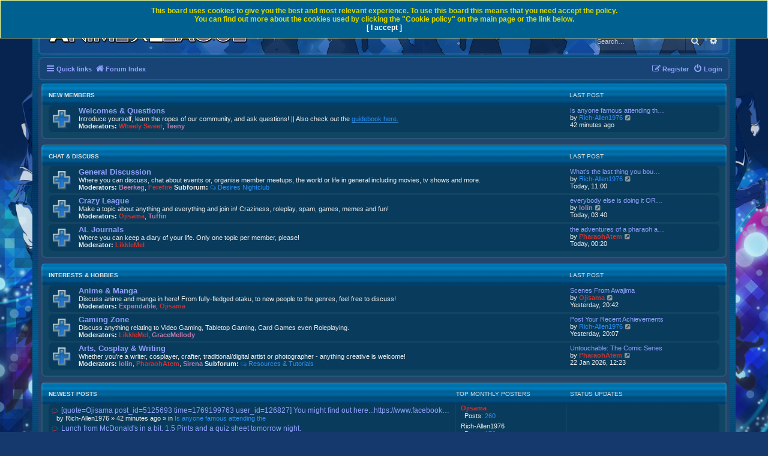

--- FILE ---
content_type: text/html; charset=UTF-8
request_url: https://www.animeleague.net/forum/index.php?sid=a134b057b154f8a2a3d2e21c105ea294
body_size: 9361
content:
<!DOCTYPE html>
<html dir="ltr" lang="en-gb">
<head>
<meta charset="utf-8" />
<meta http-equiv="X-UA-Compatible" content="IE=edge">
<meta name="viewport" content="width=device-width, initial-scale=1" />
<link rel="canonical" href="https://www.animeleague.net/" />
<meta property="og:locale" content="en_GB" />
<meta property="og:type" content="website" />
<meta property="og:title" content="Animeleague Forums" />
<meta property="og:description" content="We're a friendly and slightly insane anime community that caters for anime, gaming, roleplaying, general off topicness/randomness, entertainment, conventions, cosplaying and meetups!" />
<meta property="og:url" content="https://www.animeleague.net/" />
<meta property="og:site_name" content="Animeleague Forums" />
<meta property="article:publisher" content="https://www.facebook.com/animeleague" />
<meta property="article:modified_time" content="2020-06-19T15:00:00+00:00" />
<meta property="og:image" content="https://www.animeleague.net/assets/ALFacebookBanner.jpg" />
<meta property="og:image:width" content="1200" />
<meta property="og:image:height" content="630" />
<meta name="twitter:card" content="summary_large_image" />
<meta name="twitter:creator" content="@Animeleague" />
<meta name="twitter:site" content="@Animeleague" />

<title>Animeleague - Forum Index</title>

	<link rel="alternate" type="application/atom+xml" title="Feed - Animeleague" href="/forum/app.php/feed?sid=b2ad69777b15f9cc7e489f2ef393eb90">			<link rel="alternate" type="application/atom+xml" title="Feed - New Topics" href="/forum/app.php/feed/topics?sid=b2ad69777b15f9cc7e489f2ef393eb90">				

<!--
	phpBB style name: Prosilver (Dark Edition)
	Based on style:   prosilver (this is the default phpBB3 style)
	Original author:  Tom Beddard ( http://www.subBlue.com/ )
	Modified by: PlanetStyles.net ( http://www.planetstyles.net)
-->

<link href="./assets/css/font-awesome.min.css?assets_version=349" rel="stylesheet">
<link href="./styles/blue_al/theme/stylesheet.css?assets_version=349" rel="stylesheet">
<link href="./styles/blue_al/theme/en/stylesheet.css?assets_version=349" rel="stylesheet">




<!--[if lte IE 9]>
	<link href="./styles/blue_al/theme/tweaks.css?assets_version=349" rel="stylesheet">
<![endif]-->

<script type="text/javascript">function ctSetCookie(c_name,value){document.cookie=c_name+"="+escape(value)+"; path=/";} setTimeout("ctSetCookie(\"ct_checkjs\", \"6aa1ec932d71ae79d643b8b6faa69058\");",1000);</script>
					<script type="text/javascript">
// <![CDATA[
	function switchProfiles() {
		var pss_cont = $('#page-body');
		var pss_btn = $('#profile-switcher');
		var pss_url = pss_btn.attr('href');
		var pss_left = pss_cont.hasClass('leftsided');

		phpbb.addAjaxCallback('pss', function(res) {
			if (res.success) {
				if(pss_left) {
					pss_cont.removeClass('leftsided');
					pss_btn.parent('li').attr('class', 'small-icon icon-pss-left');
					pss_btn.html('Postprofile on the left');
					pss_url = pss_url.substring(0, pss_url.length - 1) + '1';
				} else {
					pss_cont.addClass('leftsided');
					pss_btn.parent('li').attr('class', 'small-icon icon-pss-right');
					pss_btn.html('Postprofile on the right');
					pss_url = pss_url.substring(0, pss_url.length - 1) + '0';
				}
				pss_btn.attr('href', pss_url);
			}
		});
	}
// ]]>
</script>


<link href="./ext/alfredoramos/imgur/styles/all/theme/css/common.css?assets_version=348" rel="stylesheet" media="screen" />
<link href="./ext/alfredoramos/imgur/styles/prosilver/theme/css/imgur.css?assets_version=348" rel="stylesheet" media="screen" />
<link href="./ext/anavaro/postlove/styles/all/theme/default.css?assets_version=348" rel="stylesheet" media="screen" />
<link href="./ext/david63/privacypolicy/styles/all/theme/cookie.css?assets_version=348" rel="stylesheet" media="screen" />
<link href="./ext/davidiq/reimg/styles/all/theme/reimg.css?assets_version=348" rel="stylesheet" media="screen" />
<link href="./ext/davidiq/reimg/styles/all/theme/imglightbox.css?assets_version=348" rel="stylesheet" media="screen" />
<link href="./ext/dmzx/ultimatepoints/styles/all/theme/ultimatepoints.css?assets_version=348" rel="stylesheet" media="screen" />
<link href="./ext/kirk/show_lastpostlink_forumlist/styles/prosilver/theme/showlastpostlinkforumlist.css?assets_version=348" rel="stylesheet" media="screen" />
<link href="./ext/paul999/mention/styles/all/theme/mention.css?assets_version=348" rel="stylesheet" media="screen" />
<link href="./ext/paybas/quicklogin/styles/all/theme/quick_login.css?assets_version=348" rel="stylesheet" media="screen" />
<link href="./ext/rmcgirr83/topfive/styles/prosilver/theme/topfive.css?assets_version=348" rel="stylesheet" media="screen" />
<link href="./ext/senky/massnotification/styles/all/theme/massnotification.css?assets_version=348" rel="stylesheet" media="screen" />
<link href="./assets/css/font-awesome.min.css?assets_version=349" rel="stylesheet" media="screen" />
<link href="./ext/stevotvr/flair/styles/all/theme/flair.css?assets_version=348" rel="stylesheet" media="screen" />
<link href="./ext/tatiana5/profileSideSwitcher/styles/prosilver/theme/profile_side_switcher.css?assets_version=348" rel="stylesheet" media="screen" />
<link href="./ext/tatiana5/profileSideSwitcher/styles/prosilver/theme/en/profile_side_switcher.css?assets_version=348" rel="stylesheet" media="screen" />
<link href="./ext/vse/topicpreview/styles/all/theme/neon.css?assets_version=348" rel="stylesheet" media="screen" />
<link href="./ext/pgreca/pgsocial/styles/all/theme/pg_social.css?assets_version=348" rel="stylesheet" media="screen" />

<link href="./styles/blue_al/theme/colours/blue.css?assets_version=349" rel="stylesheet">



<link type="text/css" rel="stylesheet" id="arrowchat_css" media="all" href="/forum/arrowchat/external.php?type=css" charset="utf-8" />
<script type="text/javascript" src="/forum/arrowchat/includes/js/jquery.js"></script>
<script type="text/javascript" src="/forum/arrowchat/includes/js/jquery-ui.js"></script>

</head>
<body id="phpbb" class="nojs notouch section-index ltr ">


<div id="wrap" class="wrap">
	<a id="top" class="top-anchor" accesskey="t"></a>
	<div id="page-header">
		<div class="headerbar" role="banner">
					<div class="inner">

			<div id="site-description" class="site-description">
				<a id="logo" class="logo" href="./index.php?sid=b2ad69777b15f9cc7e489f2ef393eb90" title="Forum Index"><span class="site_logo"></span></a>
				<h1></h1>
				<p></p>
				<p class="skiplink"><a href="#start_here">Skip to content</a></p>
			</div>

									<div id="search-box" class="search-box search-header" role="search">
				<form action="./search.php?sid=b2ad69777b15f9cc7e489f2ef393eb90" method="get" id="search">
				<fieldset>
					<input name="keywords" id="keywords" type="search" maxlength="128" title="Search for keywords" class="inputbox search tiny" size="20" value="" placeholder="Search…" />
					<button class="button button-search" type="submit" title="Search">
						<i class="icon fa-search fa-fw" aria-hidden="true"></i><span class="sr-only">Search</span>
					</button>
					<a href="./search.php?sid=b2ad69777b15f9cc7e489f2ef393eb90" class="button button-search-end" title="Advanced search">
						<i class="icon fa-cog fa-fw" aria-hidden="true"></i><span class="sr-only">Advanced search</span>
					</a>
					<input type="hidden" name="sid" value="b2ad69777b15f9cc7e489f2ef393eb90" />

				</fieldset>
				</form>
			</div>
						
			</div>
					</div>
				<div class="navbar" role="navigation">
	<div class="inner">

	<ul id="nav-main" class="nav-main linklist" role="menubar">

		<li id="quick-links" class="quick-links dropdown-container responsive-menu" data-skip-responsive="true">
			<a href="#" class="dropdown-trigger">
				<i class="icon fa-bars fa-fw" aria-hidden="true"></i><span>Quick links</span>
			</a>
			<div class="dropdown">


                                <div class="pointer"><div class="pointer-inner"></div></div>
                                <ul class="dropdown-contents" role="menu">
                                        
					<li class="separator"></li> <li>&nbsp </li>
<li class="separator"></li> <li>&nbsp </li>

                                                                                        <li class="separator"></li>
                                                                                        
                                        										<li>
											<a href="/forum/forumstats.php" role="menuitem">
											<i class="icon fa-cogs fa-fw" aria-hidden="true"></i><span>Forum Stats</span>
										</a>
										</li>
											<li>
	                                                             <a href="/forum/stream.php" role="menuitem">
                                                                        <i class="icon fa-cogs fa-fw" aria-hidden="true"></i><span>AL Livestream</span>
                                                                </a>
                                                        </li>

                                                   <li>
                                                                <a href="/forum/arrowchat/public/popout/?cid=1&ah=1" role="menuitem">
                                                                        <i class="icon fa-group fa-fw" aria-hidden="true"></i><span>Chatroom</span>
                                                                </a>
                                                        </li>



                                        

                                </ul>
                        </div>


                                
                                                  <li class="breadcrumbs" itemscope itemtype="http://schema.org/BreadcrumbList">
                                                                                <span class="crumb"  itemtype="http://schema.org/ListItem" itemprop="itemListElement" itemscope><a href="./index.php?sid=b2ad69777b15f9cc7e489f2ef393eb90" itemtype="https://schema.org/Thing" itemscope itemprop="item" accesskey="h" data-navbar-reference="index"><i class="icon fa-home fa-fw"></i><span itemprop="name">Forum Index</span></a><meta itemprop="position" content="1" /></span>

                                                                </li>
                

                </li>



			<li class="rightside"  data-skip-responsive="true">
			<a href="./ucp.php?mode=login&amp;sid=b2ad69777b15f9cc7e489f2ef393eb90" title="Login" accesskey="x" role="menuitem">
				<i class="icon fa-power-off fa-fw" aria-hidden="true"></i><span>Login</span>
			</a>
		</li>
					<li class="rightside" data-skip-responsive="true">
				<a href="./ucp.php?mode=register&amp;sid=b2ad69777b15f9cc7e489f2ef393eb90" role="menuitem">
					<i class="icon fa-pencil-square-o  fa-fw" aria-hidden="true"></i><span>Register</span>
				</a>
			</li>
						</ul>









	</div>
</div>

	</div>

	
	<a id="start_here" class="anchor"></a>
	<div id="page-body" class="page-body" role="main">
		
		
				


	
				<div class="forabg">
			<div class="inner">
			<ul class="topiclist">
				<li class="header">
										<dl class="row-item">
						<dt><div class="list-inner"><a href="./viewforum.php?f=468&amp;sid=b2ad69777b15f9cc7e489f2ef393eb90">New Members</a></div></dt>
						<dd class="lastpost2"><span>Last post</span></dd>
					</dl>
									</li>
			</ul>
			<ul class="topiclist forums">
		
	
	
	
			
					<li class="row">
						<dl class="row-item forum_read">
				<dt title="No unread posts">
										<div class="list-inner2">
													<!--
								<a class="feed-icon-forum" title="Feed - Welcomes &amp; Questions" href="/forum/app.php/feed?sid=b2ad69777b15f9cc7e489f2ef393eb90?f=55">
									<i class="icon fa-rss-square fa-fw icon-orange" aria-hidden="true"></i><span class="sr-only">Feed - Welcomes &amp; Questions</span>
								</a>
							-->
																		<a href="./viewforum.php?f=55&amp;sid=b2ad69777b15f9cc7e489f2ef393eb90" class="forumtitle">Welcomes &amp; Questions</a>
						<br />Introduce yourself, learn the ropes of our community, and ask questions! || Also check out the <a href="faq.php" class="postlink">guidebook here.</a>												<span class="responsive-hide">	<br /><strong>Moderators:</strong> <a href="./memberlist.php?mode=viewprofile&amp;u=64538&amp;sid=b2ad69777b15f9cc7e489f2ef393eb90" style="color: #CC3333;" class="username-coloured">Wheely Sweet</a>, <a href="./memberlist.php?mode=viewprofile&amp;u=109177&amp;sid=b2ad69777b15f9cc7e489f2ef393eb90" style="color: #BE7DAB;" class="username-coloured">Teeny</a>
						</span>						
					</div>
				</dt>
									<dd class="lastpost2" style="border-color: rgba(255,255,255,0) !important;">
						<span>
																						<dfn>Last post</dfn>
																										<a href="./viewtopic.php?f=55&amp;p=5125710&amp;sid=b2ad69777b15f9cc7e489f2ef393eb90#p5125710" title="Is anyone famous attending the Liverpool do on the 31st?" class="lastsubject">Is anyone famous attending th…</a> <br />
																	by <a href="./memberlist.php?mode=viewprofile&amp;u=131803&amp;sid=b2ad69777b15f9cc7e489f2ef393eb90" class="username">Rich-Allen1976</a>																	<a href="./viewtopic.php?f=55&amp;p=5125710&amp;sid=b2ad69777b15f9cc7e489f2ef393eb90#p5125710" title="View the latest post">
										<i class="icon fa-external-link-square fa-fw icon-lightgray icon-md" aria-hidden="true"></i><span class="sr-only">View the latest post</span>
									</a>
																<span class="responsive-hide"><br></span> 42 minutes ago
													</span>
					</dd>
							</dl>
					</li>
			
	
				</ul>

			</div>
		</div>
	
				<div class="forabg">
			<div class="inner">
			<ul class="topiclist">
				<li class="header">
										<dl class="row-item">
						<dt><div class="list-inner"><a href="./viewforum.php?f=50&amp;sid=b2ad69777b15f9cc7e489f2ef393eb90">Chat &amp; Discuss</a></div></dt>
						<dd class="lastpost2"><span>Last post</span></dd>
					</dl>
									</li>
			</ul>
			<ul class="topiclist forums">
		
	
	
	
			
					<li class="row">
						<dl class="row-item forum_read_subforum">
				<dt title="No unread posts">
										<div class="list-inner2">
													<!--
								<a class="feed-icon-forum" title="Feed - General Discussion" href="/forum/app.php/feed?sid=b2ad69777b15f9cc7e489f2ef393eb90?f=60">
									<i class="icon fa-rss-square fa-fw icon-orange" aria-hidden="true"></i><span class="sr-only">Feed - General Discussion</span>
								</a>
							-->
																		<a href="./viewforum.php?f=60&amp;sid=b2ad69777b15f9cc7e489f2ef393eb90" class="forumtitle">General Discussion</a>
						<br />Where you can discuss, chat about events or, organise member meetups, the world or life in general including movies, tv shows and more.												<span class="responsive-hide">	<br /><strong>Moderators:</strong> <a href="./memberlist.php?mode=viewprofile&amp;u=100737&amp;sid=b2ad69777b15f9cc7e489f2ef393eb90" style="color: #BE7DAB;" class="username-coloured">Beerkeg</a>, <a href="./memberlist.php?mode=viewprofile&amp;u=122355&amp;sid=b2ad69777b15f9cc7e489f2ef393eb90" style="color: #CC3333;" class="username-coloured">Ferefire</a>
						</span>																				 <strong>Subforum:</strong>
															<a href="./viewforum.php?f=258&amp;sid=b2ad69777b15f9cc7e489f2ef393eb90" class="subforum read" title="No unread posts">
									<i class="icon fa-comments-o fa-fw  icon-blue icon-md" aria-hidden="true"></i>Desires Nightclub</a>																				
					</div>
				</dt>
									<dd class="lastpost2" style="border-color: rgba(255,255,255,0) !important;">
						<span>
																						<dfn>Last post</dfn>
																										<a href="./viewtopic.php?f=60&amp;p=5125709&amp;sid=b2ad69777b15f9cc7e489f2ef393eb90#p5125709" title="What's the last thing you bought or will buy?" class="lastsubject">What's the last thing you bou…</a> <br />
																	by <a href="./memberlist.php?mode=viewprofile&amp;u=131803&amp;sid=b2ad69777b15f9cc7e489f2ef393eb90" class="username">Rich-Allen1976</a>																	<a href="./viewtopic.php?f=60&amp;p=5125709&amp;sid=b2ad69777b15f9cc7e489f2ef393eb90#p5125709" title="View the latest post">
										<i class="icon fa-external-link-square fa-fw icon-lightgray icon-md" aria-hidden="true"></i><span class="sr-only">View the latest post</span>
									</a>
																<span class="responsive-hide"><br></span> Today, 11:00
													</span>
					</dd>
							</dl>
					</li>
			
	
	
			
					<li class="row">
						<dl class="row-item forum_read">
				<dt title="No unread posts">
										<div class="list-inner2">
													<!--
								<a class="feed-icon-forum" title="Feed - Crazy League" href="/forum/app.php/feed?sid=b2ad69777b15f9cc7e489f2ef393eb90?f=61">
									<i class="icon fa-rss-square fa-fw icon-orange" aria-hidden="true"></i><span class="sr-only">Feed - Crazy League</span>
								</a>
							-->
																		<a href="./viewforum.php?f=61&amp;sid=b2ad69777b15f9cc7e489f2ef393eb90" class="forumtitle">Crazy League</a>
						<br />Make a topic about anything and everything and join in! Craziness, roleplay, spam, games, memes and fun!												<span class="responsive-hide">	<br /><strong>Moderators:</strong> <a href="./memberlist.php?mode=viewprofile&amp;u=126827&amp;sid=b2ad69777b15f9cc7e489f2ef393eb90" style="color: #CC3333;" class="username-coloured">Ojisama</a>, <a href="./memberlist.php?mode=viewprofile&amp;u=1761&amp;sid=b2ad69777b15f9cc7e489f2ef393eb90" style="color: #BE7DAB;" class="username-coloured">Tuffin</a>
						</span>						
					</div>
				</dt>
									<dd class="lastpost2" style="border-color: rgba(255,255,255,0) !important;">
						<span>
																						<dfn>Last post</dfn>
																										<a href="./viewtopic.php?f=61&amp;p=5125708&amp;sid=b2ad69777b15f9cc7e489f2ef393eb90#p5125708" title="everybody else is doing it OR lolin talks to herself" class="lastsubject">everybody else is doing it OR…</a> <br />
																	by <a href="./memberlist.php?mode=viewprofile&amp;u=881&amp;sid=b2ad69777b15f9cc7e489f2ef393eb90" style="color: #BE7DAB;" class="username-coloured">lolin</a>																	<a href="./viewtopic.php?f=61&amp;p=5125708&amp;sid=b2ad69777b15f9cc7e489f2ef393eb90#p5125708" title="View the latest post">
										<i class="icon fa-external-link-square fa-fw icon-lightgray icon-md" aria-hidden="true"></i><span class="sr-only">View the latest post</span>
									</a>
																<span class="responsive-hide"><br></span> Today, 03:40
													</span>
					</dd>
							</dl>
					</li>
			
	
	
			
					<li class="row">
						<dl class="row-item forum_read">
				<dt title="No unread posts">
										<div class="list-inner2">
													<!--
								<a class="feed-icon-forum" title="Feed - AL Journals" href="/forum/app.php/feed?sid=b2ad69777b15f9cc7e489f2ef393eb90?f=56">
									<i class="icon fa-rss-square fa-fw icon-orange" aria-hidden="true"></i><span class="sr-only">Feed - AL Journals</span>
								</a>
							-->
																		<a href="./viewforum.php?f=56&amp;sid=b2ad69777b15f9cc7e489f2ef393eb90" class="forumtitle">AL Journals</a>
						<br />Where you can keep a diary of your life. Only one topic per member, please!												<span class="responsive-hide">	<br /><strong>Moderator:</strong> <a href="./memberlist.php?mode=viewprofile&amp;u=59156&amp;sid=b2ad69777b15f9cc7e489f2ef393eb90" style="color: #CC3333;" class="username-coloured">LikkleMel</a>
						</span>						
					</div>
				</dt>
									<dd class="lastpost2" style="border-color: rgba(255,255,255,0) !important;">
						<span>
																						<dfn>Last post</dfn>
																										<a href="./viewtopic.php?f=56&amp;p=5125704&amp;sid=b2ad69777b15f9cc7e489f2ef393eb90#p5125704" title="the adventures of a pharaoh and a dragon" class="lastsubject">the adventures of a pharaoh a…</a> <br />
																	by <a href="./memberlist.php?mode=viewprofile&amp;u=717&amp;sid=b2ad69777b15f9cc7e489f2ef393eb90" style="color: #CC3333;" class="username-coloured">PharaohAtem</a>																	<a href="./viewtopic.php?f=56&amp;p=5125704&amp;sid=b2ad69777b15f9cc7e489f2ef393eb90#p5125704" title="View the latest post">
										<i class="icon fa-external-link-square fa-fw icon-lightgray icon-md" aria-hidden="true"></i><span class="sr-only">View the latest post</span>
									</a>
																<span class="responsive-hide"><br></span> Today, 00:20
													</span>
					</dd>
							</dl>
					</li>
			
	
				</ul>

			</div>
		</div>
	
				<div class="forabg">
			<div class="inner">
			<ul class="topiclist">
				<li class="header">
										<dl class="row-item">
						<dt><div class="list-inner"><a href="./viewforum.php?f=47&amp;sid=b2ad69777b15f9cc7e489f2ef393eb90">Interests &amp; Hobbies</a></div></dt>
						<dd class="lastpost2"><span>Last post</span></dd>
					</dl>
									</li>
			</ul>
			<ul class="topiclist forums">
		
	
	
	
			
					<li class="row">
						<dl class="row-item forum_read">
				<dt title="No unread posts">
										<div class="list-inner2">
													<!--
								<a class="feed-icon-forum" title="Feed - Anime &amp; Manga" href="/forum/app.php/feed?sid=b2ad69777b15f9cc7e489f2ef393eb90?f=57">
									<i class="icon fa-rss-square fa-fw icon-orange" aria-hidden="true"></i><span class="sr-only">Feed - Anime &amp; Manga</span>
								</a>
							-->
																		<a href="./viewforum.php?f=57&amp;sid=b2ad69777b15f9cc7e489f2ef393eb90" class="forumtitle">Anime &amp; Manga</a>
						<br />Discuss anime and manga in here! From fully-fledged otaku, to new people to the genres, feel free to discuss!												<span class="responsive-hide">	<br /><strong>Moderators:</strong> <a href="./memberlist.php?mode=viewprofile&amp;u=17199&amp;sid=b2ad69777b15f9cc7e489f2ef393eb90" style="color: #BE7DAB;" class="username-coloured">Expendable</a>, <a href="./memberlist.php?mode=viewprofile&amp;u=126827&amp;sid=b2ad69777b15f9cc7e489f2ef393eb90" style="color: #CC3333;" class="username-coloured">Ojisama</a>
						</span>						
					</div>
				</dt>
									<dd class="lastpost2" style="border-color: rgba(255,255,255,0) !important;">
						<span>
																						<dfn>Last post</dfn>
																										<a href="./viewtopic.php?f=57&amp;p=5125696&amp;sid=b2ad69777b15f9cc7e489f2ef393eb90#p5125696" title="Scenes From Awajima" class="lastsubject">Scenes From Awajima</a> <br />
																	by <a href="./memberlist.php?mode=viewprofile&amp;u=126827&amp;sid=b2ad69777b15f9cc7e489f2ef393eb90" style="color: #CC3333;" class="username-coloured">Ojisama</a>																	<a href="./viewtopic.php?f=57&amp;p=5125696&amp;sid=b2ad69777b15f9cc7e489f2ef393eb90#p5125696" title="View the latest post">
										<i class="icon fa-external-link-square fa-fw icon-lightgray icon-md" aria-hidden="true"></i><span class="sr-only">View the latest post</span>
									</a>
																<span class="responsive-hide"><br></span> Yesterday, 20:42
													</span>
					</dd>
							</dl>
					</li>
			
	
	
			
					<li class="row">
						<dl class="row-item forum_read">
				<dt title="No unread posts">
										<div class="list-inner2">
													<!--
								<a class="feed-icon-forum" title="Feed - Gaming Zone" href="/forum/app.php/feed?sid=b2ad69777b15f9cc7e489f2ef393eb90?f=59">
									<i class="icon fa-rss-square fa-fw icon-orange" aria-hidden="true"></i><span class="sr-only">Feed - Gaming Zone</span>
								</a>
							-->
																		<a href="./viewforum.php?f=59&amp;sid=b2ad69777b15f9cc7e489f2ef393eb90" class="forumtitle">Gaming Zone</a>
						<br />Discuss anything relating to Video Gaming, Tabletop Gaming, Card Games even Roleplaying.												<span class="responsive-hide">	<br /><strong>Moderators:</strong> <a href="./memberlist.php?mode=viewprofile&amp;u=59156&amp;sid=b2ad69777b15f9cc7e489f2ef393eb90" style="color: #CC3333;" class="username-coloured">LikkleMel</a>, <a href="./memberlist.php?mode=viewprofile&amp;u=106533&amp;sid=b2ad69777b15f9cc7e489f2ef393eb90" style="color: #BE7DAB;" class="username-coloured">GraceMellody</a>
						</span>						
					</div>
				</dt>
									<dd class="lastpost2" style="border-color: rgba(255,255,255,0) !important;">
						<span>
																						<dfn>Last post</dfn>
																										<a href="./viewtopic.php?f=59&amp;p=5125690&amp;sid=b2ad69777b15f9cc7e489f2ef393eb90#p5125690" title="Post Your Recent Achievements" class="lastsubject">Post Your Recent Achievements</a> <br />
																	by <a href="./memberlist.php?mode=viewprofile&amp;u=131803&amp;sid=b2ad69777b15f9cc7e489f2ef393eb90" class="username">Rich-Allen1976</a>																	<a href="./viewtopic.php?f=59&amp;p=5125690&amp;sid=b2ad69777b15f9cc7e489f2ef393eb90#p5125690" title="View the latest post">
										<i class="icon fa-external-link-square fa-fw icon-lightgray icon-md" aria-hidden="true"></i><span class="sr-only">View the latest post</span>
									</a>
																<span class="responsive-hide"><br></span> Yesterday, 20:07
													</span>
					</dd>
							</dl>
					</li>
			
	
	
			
					<li class="row">
						<dl class="row-item forum_read_subforum">
				<dt title="No unread posts">
										<div class="list-inner2">
													<!--
								<a class="feed-icon-forum" title="Feed - Arts, Cosplay &amp; Writing" href="/forum/app.php/feed?sid=b2ad69777b15f9cc7e489f2ef393eb90?f=65">
									<i class="icon fa-rss-square fa-fw icon-orange" aria-hidden="true"></i><span class="sr-only">Feed - Arts, Cosplay &amp; Writing</span>
								</a>
							-->
																		<a href="./viewforum.php?f=65&amp;sid=b2ad69777b15f9cc7e489f2ef393eb90" class="forumtitle">Arts, Cosplay &amp; Writing</a>
						<br />Whether you're a writer, cosplayer, crafter, traditional/digital artist or photographer - anything creative is welcome!												<span class="responsive-hide">	<br /><strong>Moderators:</strong> <a href="./memberlist.php?mode=viewprofile&amp;u=881&amp;sid=b2ad69777b15f9cc7e489f2ef393eb90" style="color: #BE7DAB;" class="username-coloured">lolin</a>, <a href="./memberlist.php?mode=viewprofile&amp;u=717&amp;sid=b2ad69777b15f9cc7e489f2ef393eb90" style="color: #CC3333;" class="username-coloured">PharaohAtem</a>, <a href="./memberlist.php?mode=viewprofile&amp;u=56975&amp;sid=b2ad69777b15f9cc7e489f2ef393eb90" style="color: #BE7DAB;" class="username-coloured">Sirena</a>
						</span>																				 <strong>Subforum:</strong>
															<a href="./viewforum.php?f=333&amp;sid=b2ad69777b15f9cc7e489f2ef393eb90" class="subforum read" title="No unread posts">
									<i class="icon fa-comments-o fa-fw  icon-blue icon-md" aria-hidden="true"></i>Resources &amp; Tutorials</a>																				
					</div>
				</dt>
									<dd class="lastpost2" style="border-color: rgba(255,255,255,0) !important;">
						<span>
																						<dfn>Last post</dfn>
																										<a href="./viewtopic.php?f=65&amp;p=5125657&amp;sid=b2ad69777b15f9cc7e489f2ef393eb90#p5125657" title="Untouchable: The Comic Series" class="lastsubject">Untouchable: The Comic Series</a> <br />
																	by <a href="./memberlist.php?mode=viewprofile&amp;u=717&amp;sid=b2ad69777b15f9cc7e489f2ef393eb90" style="color: #CC3333;" class="username-coloured">PharaohAtem</a>																	<a href="./viewtopic.php?f=65&amp;p=5125657&amp;sid=b2ad69777b15f9cc7e489f2ef393eb90#p5125657" title="View the latest post">
										<i class="icon fa-external-link-square fa-fw icon-lightgray icon-md" aria-hidden="true"></i><span class="sr-only">View the latest post</span>
									</a>
																<span class="responsive-hide"><br></span> 22 Jan 2026, 12:23
													</span>
					</dd>
							</dl>
					</li>
			
				</ul>

			</div>
		</div>
		

	<a class="category" style="display: none; height: 0"></a>
<div class="forabg responsive-hide" id="top_five">
	<div class="inner">
	<ul class="topiclist">
		<li class="header">
			<dl class="row-item">
				<dt><div class="list-inner">Newest Posts</div></dt>
				<dd class="topics tf-active-header">TOP MONTHLY POSTERS</dd>
				<dd class="lastpost"><span>Status Updates</span></dd>
			</dl>
					</li>
	</ul>
	<ul class="topiclist forums">
		<li class="row">
			<dl>
				<dt>
					<div class="list-inner">
						<ul>
															<li>
																			<a href="./viewtopic.php?p=5125710&amp;sid=b2ad69777b15f9cc7e489f2ef393eb90#p5125710" class="topictitle subforum unread" style="font-size: 1.1em;">
											<i class="icon fa-comment-o fa-fw  icon-red icon-md" aria-hidden="true" style="font-weight: normal;"></i>											[quote=Ojisama post_id=5125693 time=1769199763 user_id=126827]
You might find out here...https://www.facebook…</a><span class="meta">by&nbsp;<span class="username">Rich-Allen1976</span> &raquo; 42 minutes ago &raquo; in&nbsp;<a href="./viewtopic.php?p=5125710&amp;sid=b2ad69777b15f9cc7e489f2ef393eb90">Is anyone famous attending the</a></span>
																											</li>
															<li>
																			<a href="./viewtopic.php?p=5125709&amp;sid=b2ad69777b15f9cc7e489f2ef393eb90#p5125709" class="topictitle subforum unread" style="font-size: 1.1em;">
											<i class="icon fa-comment-o fa-fw  icon-red icon-md" aria-hidden="true" style="font-weight: normal;"></i>											Lunch from McDonald's in a bit.

1.5 Pints and a quiz sheet tomorrow night.</a><span class="meta">by&nbsp;<span class="username">Rich-Allen1976</span> &raquo; Today, 11:00 &raquo; in&nbsp;<a href="./viewtopic.php?p=5125709&amp;sid=b2ad69777b15f9cc7e489f2ef393eb90">What's the last thing you boug</a></span>
																											</li>
															<li>
																			<a href="./viewtopic.php?p=5125708&amp;sid=b2ad69777b15f9cc7e489f2ef393eb90#p5125708" class="topictitle subforum unread" style="font-size: 1.1em;">
											<i class="icon fa-comment-o fa-fw  icon-red icon-md" aria-hidden="true" style="font-weight: normal;"></i>											i hope my insane drivel will bring joy or comfort to someone, somewhere, someday</a><span class="meta">by&nbsp;<span style="color: #BE7DAB;" class="username-coloured">lolin</span> &raquo; Today, 03:40 &raquo; in&nbsp;<a href="./viewtopic.php?p=5125708&amp;sid=b2ad69777b15f9cc7e489f2ef393eb90">everybody else is doing it OR </a></span>
																											</li>
															<li>
																			<a href="./viewtopic.php?p=5125707&amp;sid=b2ad69777b15f9cc7e489f2ef393eb90#p5125707" class="topictitle subforum unread" style="font-size: 1.1em;">
											<i class="icon fa-comment-o fa-fw  icon-red icon-md" aria-hidden="true" style="font-weight: normal;"></i>											YOU WANNA GO

I'LL BITE YOU</a><span class="meta">by&nbsp;<span style="color: #BE7DAB;" class="username-coloured">lolin</span> &raquo; Today, 03:40 &raquo; in&nbsp;<a href="./viewtopic.php?p=5125707&amp;sid=b2ad69777b15f9cc7e489f2ef393eb90">everybody else is doing it OR </a></span>
																											</li>
															<li>
																			<a href="./viewtopic.php?p=5125706&amp;sid=b2ad69777b15f9cc7e489f2ef393eb90#p5125706" class="topictitle subforum unread" style="font-size: 1.1em;">
											<i class="icon fa-comment-o fa-fw  icon-red icon-md" aria-hidden="true" style="font-weight: normal;"></i>											what a perplexing mystery this reality is</a><span class="meta">by&nbsp;<span style="color: #BE7DAB;" class="username-coloured">lolin</span> &raquo; Today, 02:29 &raquo; in&nbsp;<a href="./viewtopic.php?p=5125706&amp;sid=b2ad69777b15f9cc7e489f2ef393eb90">everybody else is doing it OR </a></span>
																											</li>
															<li>
																			<a href="./viewtopic.php?p=5125705&amp;sid=b2ad69777b15f9cc7e489f2ef393eb90#p5125705" class="topictitle subforum unread" style="font-size: 1.1em;">
											<i class="icon fa-comment-o fa-fw  icon-red icon-md" aria-hidden="true" style="font-weight: normal;"></i>											:thonk:</a><span class="meta">by&nbsp;<span style="color: #BE7DAB;" class="username-coloured">lolin</span> &raquo; Today, 02:29 &raquo; in&nbsp;<a href="./viewtopic.php?p=5125705&amp;sid=b2ad69777b15f9cc7e489f2ef393eb90">everybody else is doing it OR </a></span>
																											</li>
															<li>
																			<a href="./viewtopic.php?p=5125704&amp;sid=b2ad69777b15f9cc7e489f2ef393eb90#p5125704" class="topictitle subforum unread" style="font-size: 1.1em;">
											<i class="icon fa-comment-o fa-fw  icon-red icon-md" aria-hidden="true" style="font-weight: normal;"></i>											[quote=lolin post_id=5125680 time=1769191389 user_id=881]
NOOOOOOOOOOOOO

your poor foot

please take it easy…</a><span class="meta">by&nbsp;<span style="color: #CC3333;" class="username-coloured">PharaohAtem</span> &raquo; Today, 00:20 &raquo; in&nbsp;<a href="./viewtopic.php?p=5125704&amp;sid=b2ad69777b15f9cc7e489f2ef393eb90">the adventures of a pharaoh an</a></span>
																											</li>
															<li>
																			<a href="./viewtopic.php?p=5125703&amp;sid=b2ad69777b15f9cc7e489f2ef393eb90#p5125703" class="topictitle subforum unread" style="font-size: 1.1em;">
											<i class="icon fa-comment-o fa-fw  icon-red icon-md" aria-hidden="true" style="font-weight: normal;"></i>											yare yare daze</a><span class="meta">by&nbsp;<span style="color: #BE7DAB;" class="username-coloured">lolin</span> &raquo; Yesterday, 23:54 &raquo; in&nbsp;<a href="./viewtopic.php?p=5125703&amp;sid=b2ad69777b15f9cc7e489f2ef393eb90">everybody else is doing it OR </a></span>
																											</li>
													</ul>
					</div>
				</dt>
				<dd class="topics tf-most-active">
					<ul>
													<li>
								<span class="meta"><span style="color: #CC3333;" class="username-coloured">Ojisama</span><span><br />&nbsp;&nbsp;Posts: <a href="./search.php?author_id=126827&amp;sr=posts&amp;sid=b2ad69777b15f9cc7e489f2ef393eb90">260</a></span></span>
							</li>
													<li>
								<span class="meta"><span class="username">Rich-Allen1976</span><span><br />&nbsp;&nbsp;Posts: <a href="./search.php?author_id=131803&amp;sr=posts&amp;sid=b2ad69777b15f9cc7e489f2ef393eb90">176</a></span></span>
							</li>
													<li>
								<span class="meta"><span style="color: #BE7DAB;" class="username-coloured">lolin</span><span><br />&nbsp;&nbsp;Posts: <a href="./search.php?author_id=881&amp;sr=posts&amp;sid=b2ad69777b15f9cc7e489f2ef393eb90">156</a></span></span>
							</li>
													<li>
								<span class="meta"><span style="color: #BE7DAB;" class="username-coloured">Tuffin</span><span><br />&nbsp;&nbsp;Posts: <a href="./search.php?author_id=1761&amp;sr=posts&amp;sid=b2ad69777b15f9cc7e489f2ef393eb90">90</a></span></span>
							</li>
													<li>
								<span class="meta"><span class="username">belsammael</span><span><br />&nbsp;&nbsp;Posts: <a href="./search.php?author_id=11347&amp;sr=posts&amp;sid=b2ad69777b15f9cc7e489f2ef393eb90">65</a></span></span>
							</li>
													<li>
								<span class="meta"><span style="color: #CC3333;" class="username-coloured">PharaohAtem</span><span><br />&nbsp;&nbsp;Posts: <a href="./search.php?author_id=717&amp;sr=posts&amp;sid=b2ad69777b15f9cc7e489f2ef393eb90">33</a></span></span>
							</li>
													<li>
								<span class="meta"><span class="username">Itachi</span><span><br />&nbsp;&nbsp;Posts: <a href="./search.php?author_id=104814&amp;sr=posts&amp;sid=b2ad69777b15f9cc7e489f2ef393eb90">27</a></span></span>
							</li>
													<li>
								<span class="meta"><span style="color: #CC3333;" class="username-coloured">Ferefire</span><span><br />&nbsp;&nbsp;Posts: <a href="./search.php?author_id=122355&amp;sr=posts&amp;sid=b2ad69777b15f9cc7e489f2ef393eb90">16</a></span></span>
							</li>
											</ul>
				</dd>
				<dd class="lastpost tf-newest"><span>
					<ul>
											</ul>
				</span></dd>
			</dl>
		</li>
	</ul>
	</div>
</div>

	<form method="post" action="./ucp.php?mode=login&amp;sid=b2ad69777b15f9cc7e489f2ef393eb90" class="headerspace">
	<h3><a href="./ucp.php?mode=login&amp;sid=b2ad69777b15f9cc7e489f2ef393eb90">Login</a>&nbsp; &bull; &nbsp;<a href="./ucp.php?mode=register&amp;sid=b2ad69777b15f9cc7e489f2ef393eb90">Register</a></h3>
		<fieldset class="quick-login">
			<label for="username"><span>Username:</span> <input type="text" tabindex="1" name="username" id="username" size="10" class="inputbox" title="Username" /></label>
			<label for="password"><span>Password:</span> <input type="password" tabindex="2" name="password" id="password" size="10" class="inputbox" title="Password" autocomplete="off" /></label>
							<a href="./ucp.php?mode=sendpassword&amp;sid=b2ad69777b15f9cc7e489f2ef393eb90">I forgot my password</a>
										<span class="responsive-hide">|</span> <label for="autologin">Remember me <input type="checkbox" tabindex="4" name="autologin" id="autologin" /></label>
						<input type="submit" tabindex="5" name="login" value="Login" class="button2" />
			<input type="hidden" name="redirect" value="./index.php?sid=b2ad69777b15f9cc7e489f2ef393eb90" />
<input type="hidden" name="creation_time" value="1769264390" />
<input type="hidden" name="form_token" value="995708e1d681665ff0e250b443c4d9489c01265f" />

		</fieldset>
	</form>


	<div class="stat-block online-list">
		<h3>Who is online</h3>		<p>
						In total there are <strong>3288</strong> users online :: 4 registered, 0 hidden and 3284 guests 
								</p>
	</div>




	<div class="cookieAcceptBox"></div>

			</div>


<div id="page-footer" class="page-footer" role="contentinfo">
	<div class="navbar" role="navigation">
	<div class="inner">

	<ul id="nav-footer" class="nav-footer linklist" role="menubar">
		<li class="breadcrumbs">
											</li>
		
				


					<li class="rightside">
				<a href="./ucp.php?mode=delete_cookies&amp;sid=b2ad69777b15f9cc7e489f2ef393eb90" data-ajax="true" data-refresh="true" role="menuitem">
					<i class="icon fa-trash fa-fw" aria-hidden="true"></i><span>Delete cookies</span>
				</a>
			</li>
							<li class="rightside" data-last-responsive="true">
		<a href="/forum/app.php/privacypolicy/policy?sid=b2ad69777b15f9cc7e489f2ef393eb90" role="menuitem">
			<i class="icon fa-cubes fa-fw" aria-hidden="true"></i><span>&nbsp;Policies</span>
		</a>
	</li>
		                        <li class="rightside" data-last-responsive="true">
                                <a href="https://www.animeleague.com/contact-us/" role="menuitem">
                                        <i class="icon fa-envelope fa-fw" aria-hidden="true"></i><span>Contact Us</span>
                                </a>
                        </li>
<td class="gensmall">
        <form action="" method="post">
                <label for="quick_style" style="line-height: 2.2em;">
                        QUICK_STYLE: <select name="quick_style" id="quick_style" onchange="this.form.submit();"></select>
                </label>
                <noscript>
                        <label>
                                <input type="submit" value="Change" class="button2" />
                        </label>
                </noscript>
        </form>
</td>


	</ul>




	</div>
</div>

	<div class="copyright">
													</div>

	<div id="darkenwrapper" class="darkenwrapper" data-ajax-error-title="AJAX error" data-ajax-error-text="Something went wrong when processing your request." data-ajax-error-text-abort="User aborted request." data-ajax-error-text-timeout="Your request timed out; please try again." data-ajax-error-text-parsererror="Something went wrong with the request and the server returned an invalid reply.">
		<div id="darken" class="darken">&nbsp;</div>
	</div>

	<div id="phpbb_alert" class="phpbb_alert" data-l-err="Error" data-l-timeout-processing-req="Request timed out.">
		<a href="#" class="alert_close">
			<i class="icon fa-times-circle fa-fw" aria-hidden="true"></i>
		</a>
		<h3 class="alert_title">&nbsp;</h3><p class="alert_text"></p>
	</div>
	<div id="phpbb_confirm" class="phpbb_alert">
		<a href="#" class="alert_close">
			<i class="icon fa-times-circle fa-fw" aria-hidden="true"></i>
		</a>
		<div class="alert_text"></div>
	</div>
</div>

</div>

<div>
	<a id="bottom" class="anchor" accesskey="z"></a>
	</div>

<script src="./assets/javascript/jquery.min.js?assets_version=349"></script>
<script src="./assets/javascript/core.js?assets_version=349"></script>


<script type="text/javascript">
var $imgur = {
	lang: {
		error: 'Error',
		imageTooBig: 'The\u0020image\u0020\u003Csamp\u003E\u007Bfile\u007D\u003C\/samp\u003E\u0020is\u0020\u003Ccode\u003E\u007Bsize\u007D\u003C\/code\u003E\u0020MiB\u0020and\u0020it\u0020should\u0020be\u0020less\u0020that\u0020\u003Ccode\u003E\u007Bmax_size\u007D\u003C\/code\u003E\u0020MiB.',
		noImages: 'There\u0020are\u0020no\u0020images\u0020to\u0020upload.',
		uploadProgress: '\u007Bpercentage\u007D\u0025\u0020\u0028\u007Bloaded\u007D\u0020\/\u0020\u007Btotal\u007D\u0020MiB\u0029'
	}
};
</script>
	<!-- Don't want to stop Bots (with permissions) from indexing the board -->
	
	<script>
		var acceptText			= '\u005B\u0020I\u0020accept\u0020\u005D';
		var cookieBoxBdColour	= '\u0023FFFF8A';
		var cookieBoxBdWidth	= '1';
		var cookieBoxBgColour	= '\u002300608F';
		var cookieBoxHrefColour	= '\u0023FFFFFF';
		var cookieBoxTxtColour	= '\u0023DBDB00';
		var cookieExpires		= '0';
		var cookieLink			= 'Cookie\u0020Policy';
		var cookieText			= 'This\u0020board\u0020uses\u0020cookies\u0020to\u0020give\u0020you\u0020the\u0020best\u0020and\u0020most\u0020relevant\u0020experience.\u0020To\u0020use\u0020this\u0020board\u0020this\u0020means\u0020that\u0020you\u0020need\u0020accept\u0020the\u0020policy.\u003Cbr\u0020\/\u003EYou\u0020can\u0020find\u0020out\u0020more\u0020about\u0020the\u0020cookies\u0020used\u0020by\u0020clicking\u0020the\u0020\u0022Cookie\u0020policy\u0022\u0020on\u0020the\u0020main\u0020page\u0020or\u0020the\u0020link\u0020below.\u003Cbr\u0020\/\u003E';
		var cookiePage			= '\/forum\/app.php\/privacypolicy\/policy\u003Fsid\u003Db2ad69777b15f9cc7e489f2ef393eb90';
		var phpbbCookieName		= 'phpbb3_rdmxt';
	</script>


	<script type="text/javascript">
// <![CDATA[
	var reimgAltLabels = {
		Loading: 		"Loading...",
		ZoomIn: 		"Zoom\u0020in\u0020\u0028real\u0020dimensions\u003A\u0020\u00251\u0024d\u0020x\u0020\u00252\u0024d\u0029",
		ZoomOut: 		"Zoom\u0020out",
		FullExpand: 	"Expand\u0020to\u0020actual\u0020size\u0020\u0028f\u0029",
		Previous:		"Previous",
		PreviousTitle:	"Previous\u0020\u0028arrow\u0020left\u0029",
		Next:			"Next",
		NextTitle:		"Next\u0020\u0028arrow\u0020right\u0029",
		Close:			"Close",
		CloseTitle:		"Close\u0020\u0028esc\u0029",
		Play:			"Play",
		PlayTitle:		"Play\u0020slideshow\u0020\u0028spacebar\u0029",
		Pause:			"Pause",
		PauseTitle:		"Pause\u0020slideshow\u0020\u0028spacebar\u0029",
		ImageNumber:	"Image\u0020\u00251\u0024d\u0020of\u0020\u00252\u0024d",
		UserLink:		"User\u002Dassigned\u0020image\u0020link"
	};

	var reimgSettings = {
		phpExt:			"php",
		zoomTarget: 	"_imglightbox",
		zoomMethod:		"_imglightbox",
		rtl: 			false,
		swapPortrait: 	true,
		handleAttached:	false,
		resizeSigImg:	true,
		reimgForAll:	false	};

	$(function() {
		var reimg = new ReIMG(reimgAltLabels, reimgSettings);
		reimg.ApplyResize();
	});
// ]]>
</script>

	<div id="quick-login-bg" class="quick-login-bg"></div>
<form method="post" action="./ucp.php?mode=login&amp;sid=b2ad69777b15f9cc7e489f2ef393eb90">
<div class="panel" id="quick-login-panel">
	<div class="inner">
		<div class="content">
			<a href="#" class="close"></a>
			<h3><a href="./ucp.php?mode=login&amp;sid=b2ad69777b15f9cc7e489f2ef393eb90">Login</a>&nbsp; &bull; &nbsp;<a href="./ucp.php?mode=register&amp;sid=b2ad69777b15f9cc7e489f2ef393eb90">Register</a></h3>

			<fieldset>
				<dl class="ql-username">
					<dt><label for="ql-username">Username:</label></dt>
					<dd class="input-container"><input type="text" tabindex="1" name="username" id="ql-username" size="25" value="" class="inputbox autowidth" /></dd>
				</dl>
				<dl class="ql-password">
					<dt><label for="ql-password">Password:</label></dt>
					<dd class="input-container"><input type="password" tabindex="2" id="ql-password" name="password" size="25" class="inputbox autowidth" /></dd>
					<dd class="input-link"><a href="./ucp.php?mode=sendpassword&amp;sid=b2ad69777b15f9cc7e489f2ef393eb90">I forgot my password</a></dd>				</dl>
							</fieldset>

			<fieldset class="ql-options">
				<label for="ql-autologin"><input type="checkbox" name="autologin" id="ql-autologin" tabindex="4" /><span>Remember me</span></label><br />				<label for="ql-viewonline"><input type="checkbox" name="viewonline" id="ql-viewonline" tabindex="5" /><span>Hide my online status this session</span></label>
			</fieldset>

			<fieldset class="submit-buttons">
				<input type="submit" name="login" tabindex="6" value="Login" class="button1" />
				<input type="hidden" name="redirect" value="./index.php?sid=b2ad69777b15f9cc7e489f2ef393eb90" />
<input type="hidden" name="creation_time" value="1769264390" />
<input type="hidden" name="form_token" value="995708e1d681665ff0e250b443c4d9489c01265f" />

			</fieldset>

					</div>
	</div>
</div>
</form>

<script>
(function($) {
	$(document).ready(function() {
		var $button = $("li a[title='Login']"),
			ql_bg = '#quick-login-bg',
			ql_pnl = '#quick-login-panel',
			pS_bg = '#darkenwrapper';

		if ($(pS_bg).length) {
			ql_bg = pS_bg;
		}
		$button.click(function(e){
			e.preventDefault();
			$(ql_bg + ', ' + ql_pnl).fadeIn(300);
		});
		$(ql_bg + ', #quick-login-panel .close').click(function () {
			$(ql_bg + ', ' + ql_pnl).fadeOut(300);
		})
	});
})(jQuery);
</script>
			<script>
		jQuery(function() {
			jQuery('.topictitle').topicPreview({
				dir: 'ltr',
				delay: 1000,
				width: 360,
				drift: 15,
				position: {left: 35, top: 25},
				noavatar: './styles/blue_al/theme/images/no_avatar.gif'
			});
		});
	</script>

<script src="./styles/prosilver/template/forum_fn.js?assets_version=348"></script>
<script src="./styles/prosilver/template/ajax.js?assets_version=348"></script>
<script src="./ext/david63/privacypolicy/styles/all/template/cookie_fn.js?assets_version=348"></script>
<script src="./ext/davidiq/reimg/styles/all/js/imagelightbox.min.js?assets_version=348"></script>
<script src="./ext/davidiq/reimg/styles/all/js/reimg.js?assets_version=348"></script>
<script src="./ext/vse/topicpreview/styles/all/template/topicpreview.js?assets_version=348"></script>
<script src="./ext/alfredoramos/imgur/styles/all/theme/js/formdata.min.js?assets_version=348"></script>
<script src="./ext/alfredoramos/imgur/styles/all/theme/js/functions.js?assets_version=348"></script>
<script src="./ext/alfredoramos/imgur/styles/all/theme/js/imgur.js?assets_version=348"></script>


<script type="text/javascript">
	var profile_id = '1';
	var root = '/forum/app.php/social?sid=b2ad69777b15f9cc7e489f2ef393eb90';
	var useLang = {ARE_YOU_SURE: "This activity will be deleted and you will not be able to find it. Confirm?", ARE_YOU_SURE_PHOTO: "This photo will be deleted and you will not be able to find it. Confirm?", DO_YOU_WANT_SHARE: "Do you want share this activity?"};

	var where = '';
	setInterval(function() {
		timeago();
		if ($("#pg_social_containerL").length > 0) {
			$("ul#posts_status").css("height", $("#pg_social_containerL").height());
			$("#pg_social_containerR").css("height", $("#pg_social_containerL").height());
		}
	}, 990);
	
	function timeago(time) {
		if ($(".post_status_head_date, .post_comment_time, span.pg_social_chat_message_time").length) {
			var date = $(".post_status_head_date, .post_comment_time, span.pg_social_chat_message_time").attr('title');
			var periods = [
				"seconds ago",
				"minute ago"
			];
			var lengths = [
				"60",
				"60"
			];
			var to = Math.round(new Date() / 1000);

			let difference, tense;

			if (to > date) {
				difference = to - date;
				tense = 'WALL_TIME_AGO';
			} else {
				difference = date - to;
				tense = 'WALL_TIME_FROM_NOW';
			}

			for(var j = 0; difference >= lengths[j] && j < lengths.length - 1; j++)
			{
				difference /= lengths[j];
			}

			difference = Math.round(difference);
			period = periods[j];

			if ((to - date) < (3600 / (60 + (60 / 2))))
			{
				$('.post_status_head_date[title="'+date+'"], .post_comment_time[title="'+date+'"], span.pg_social_chat_message_time[title="'+date+'"]').html(difference+' '+period);
			}
		}
	}
</script>


</body>
</html>
